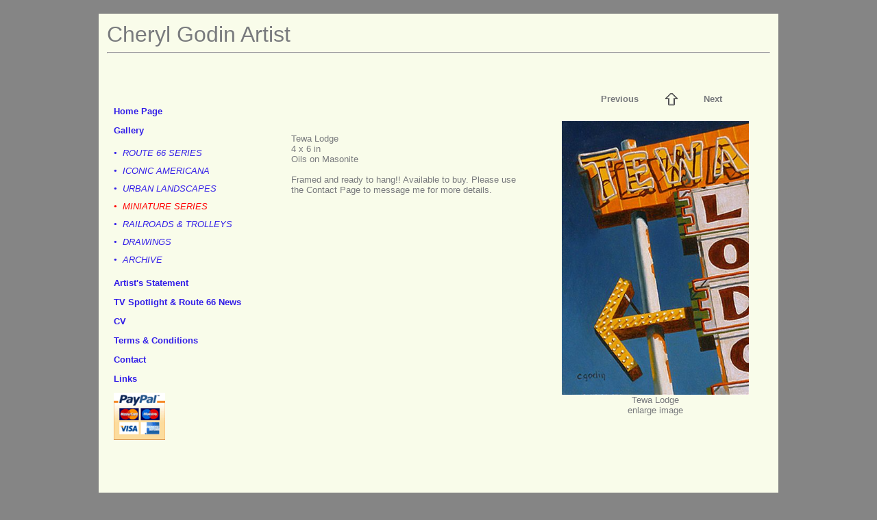

--- FILE ---
content_type: text/html
request_url: http://cherylgodin.com/a1-gallery3.asp?roomID=11611&pictureID=123470
body_size: 8060
content:

<!DOCTYPE HTML PUBLIC "-//W3C//DTD HTML 4.01 Transitional//EN" "http://www.w3.org/TR/html4/loose.dtd">

<html>
<head >

<meta name="viewport" content="width=device-width, initial-scale=1.0">
<meta http-equiv="Content-Type" content="text/html; charset=iso-8859-1">

<title>Tewa Lodge-Art of Cheryl Godin   </title>
<meta name="description" content="#neon#lodge#route66#themotherroad#miniaturepainting#originalart#oilpainting">
<meta name="keywords" content="Tewa Lodge">
<meta content="width=device-width, initial-scale=1.0, maximum-scale=1.0" name="viewport">



<META HTTP-EQUIV="ROBOTS" CONTENT="INDEX,FOLLOW">
<META HTTP-EQUIV="imagetoolbar" CONTENT="no">
<style type="text/css">

 BODY { 
 font-family: Arial, Helvetica, sans-serif; color: #787A7D;


margin: 20px; 


 padding: 0px;
 border: 0px;
  }
  
  

.bodytext        {font-size: 13px; font-weight: normal}


td               {font-size: 13px; font-weight: normal}

h1               {font-size: 18px;  font-weight: bold}
.titletext       {font-size: 18px;  font-weight: bold}
.bodytext-small   {font-size: 13px; font-weight: normal}
.picturetitle    {font-size: 13px; font-style: NORMAL;  font-weight: NORMAL; text-decoration: none; color: #787A7D}

a.nav-small:link    {font-size: 13px; font-weight: bold; text-decoration: none; color: #321EE8}
a.nav-small:active  {font-size: 13px; font-weight: bold; text-decoration: none; color: #321EE8 }
a.nav-small:visited {font-size: 13px; font-weight: bold; text-decoration: none; color: #321EE8 }
a.nav-small:hover   {font-size: 13px; font-weight: bold; text-decoration: underline; color:RED }

a.nav-small2:link    {font-size: 13px; font-weight: bold; text-decoration: none; color: #321EE8}
a.nav-small2:active  {font-size: 13px; font-weight: bold; text-decoration: none; color: #321EE8}
a.nav-small2:visited {font-size: 13px; font-weight: bold; text-decoration: none; color: #321EE8}
a.nav-small2:hover   {font-size: 13px; font-weight: bold; text-decoration: none; color: #321EE8}


a.nav-smallgallery:link    {font-size: 13px; font-weight: bold; text-decoration: none; color: #787A7D}
a.nav-smallgallery:active  {font-size: 13px; font-weight: bold; text-decoration: none; color: #787A7D}
a.nav-smallgallery:visited {font-size: 13px; font-weight: bold; text-decoration: none; color: #787A7D}
a.nav-smallgallery:hover   {font-size: 13px; font-weight: bold; text-decoration: underline; color:RED}

a.nav-linksdescr:link    {font-size: 13px; font-weight: normal; text-decoration: none; color: #787A7D}
a.nav-linksdescr:active  {font-size: 13px; font-weight: normal; text-decoration: none; color: #787A7D}
a.nav-linksdescr:visited {font-size: 13px; font-weight: normal; text-decoration: none; color: #787A7D}
a.nav-linksdescr:hover   {font-size: 13px; font-weight: normal; text-decoration: underline; color:RED}


a.nav-italic:link    {font-size: 13px; font-style: italic; text-decoration: none; color: #321EE8}
a.nav-italic:active  {font-size: 13px; font-style: italic; text-decoration: none; color: #321EE8}
a.nav-italic:visited {font-size: 13px; font-style: italic; text-decoration: none; color: #321EE8}
a.nav-italic:hover   {font-size: 13px; font-style: italic; text-decoration: underline; color:RED}

a.nav-picturetitle:link    {font-size: 13px; font-style: NORMAL;  font-weight: NORMAL; text-decoration: none; color: #787A7D}
a.nav-picturetitle:active  {font-size: 13px; font-style: NORMAL;  font-weight: NORMAL; text-decoration: none; color: #787A7D}
a.nav-picturetitle:visited {font-size: 13px; font-style: NORMAL;  font-weight: NORMAL; text-decoration: none; color: #787A7D}
a.nav-picturetitle:hover   {font-size: 13px; font-style: NORMAL;  font-weight: NORMAL; text-decoration: underline; color:RED}

a.nav-xsmall:link    {font-size: 8px; text-decoration: none; color: #787A7D}
a.nav-xsmall:active  {font-size: 8px; text-decoration: none; color: #787A7D}
a.nav-xsmall:visited {font-size: 8px; text-decoration: none; color: #787A7D}
a.nav-xsmall:hover   {font-size: 8px; text-decoration: underline; color:RED}

a:link    { text-decoration: none; color: #787A7D}
a:active  { text-decoration: none; color: #787A7D}
a:visited { text-decoration: none; color: #787A7D}
a:hover   { text-decoration: underline; color:RED}

A.imgbord:link {color: #ffffff;}
A.imgbord:active {color: #ffffff;}
A.imgbord:visited {color: #ffffff;}
A.imgbord:hover {color: #ffffff;}

.galleryimage {border:0px solid #ffffff}

table.outertable {

	
	background-color: #F9FCEA;
		

		

}
#sddm
{	margin: 0;
	padding: 0;
	z-index: 600}

#sddm li
{	margin: 0;
	padding: 0;
	list-style: none;
	float: left;
	font: bold 11px arial}

#sddm li a
{	display: block;
	margin: 0 1px 0 0;
	padding: 4px 10px;
	width: 60px;
	background: #5970B2;
	color: #FFF;
	text-align: center;
	text-decoration: none}

#sddm li a:hover
{	text-decoration: underline; color:RED}

#sddm div
{	position: absolute;
        z-index: 9;
	visibility: hidden;
	margin: 0;
	padding: 0;
	background: #EAEBD8;
	border: 0px solid #5970B2}

	#sddm div a
	{	position: relative;
		display: block;
		margin: 0;
		padding: 2px 2px;
		width: auto;
		white-space: nowrap;
		text-align: left;
		text-decoration: none;		
		background: #ffffff;
		color: #000000;
		font: 14px Century Gothic,arial,sans-serif;
		font-weight: normal}

	#sddm div a:hover
	{	text-decoration: underline; color:RED;
		}


img.thumbs2 { height: 400px }
img.thumbs3 { height: 40px }
img.slideshow { height: 400px }


span.skype_pnh_container { display:none !important; }

span.skype_pnh_print_container { display:inline !important; }

#MySpamTrap {display: none;}

</style>
<style type="text/css">
.clear {clear:both;}
/* ================================================================ 
This copyright notice must be untouched at all times.

The original version of this stylesheet and the associated (x)html
is available at http://www.cssplay.co.uk/menu/fast-enlarge.html
Copyright (c) 2005-2010 Stu Nicholls. All rights reserved.
This stylesheet and the associated (x)html may be modified in any 
way to fit your requirements.
=================================================================== */
a.show {border:0; text-decoration:none; padding:0px; color:#444; float:left; display:inline; margin-right:20px;}
a.show img {border:0;}

a.show .containerLarge {position:absolute; left:-9999px; top:-9999px; opacity:0; -o-transition: opacity 0.6s ease-in-out; -moz-transition: opacity 0.6s ease-in-out; -webkit-transition: opacity 0.6s ease-in-out;}
a.show .caption {position:absolute; left:-9999px; top:-9999px; width:400px; height:25px; line-height:25px; color:#444; text-decoration:none; text-align:center; font-family:arial, sans-serif; font-size:11px;}

.container {width:200px; height:200px; overflow:hidden; float:left; border:0px solid #ddd; position:relative;}
.container b {display:block;}
.container .reducedSize {width:408px; position:relative;}
.container .reducedSize .high {min-width:200px; height:200px; float:left; background:#FC8BFC; text-align:center;}
.container .reducedSize .high img {height:200px; padding:0px;}
* html .container .reducedSize .high {width:200px;} /* hack for IE6 */
.container .reducedSize .wide {float:left; width:200px; height:200px; background:#FC8BFC; margin-top:-200px; position:relative;}
.container .reducedSize .wide img {width:200px; padding:0px; position:absolute; bottom:0;}

.containerLarge {width:400px; height:400px; overflow:hidden; float:left; border:0px solid #ddd;}
.containerLarge b {display:block;}
.containerLarge .reducedSize {width:800px;}
.containerLarge .reducedSize .high {min-width:400px; height:400px; float:left; background:#FC8BFC; text-align:center;}
.containerLarge .reducedSize .high img {height:400px; padding:0px;}
* html .containerLarge .reducedSize .high {width:400px;} /* hack for IE6 */
.containerLarge .reducedSize .wide {float:left; width:400px; height:400px; background:#FC8BFC; margin-top:-400px;}
.containerLarge .reducedSize .wide img {width:400px; padding:0px;}

a.show:hover {position:relative; z-index:200;}
a.show:hover .containerLarge {z-index:100; left:-100px; top:0px; opacity:1;}
a.show:hover .caption {left:156px; top:424px; }
</style>
<script language="JavaScript">
<!--
function MM_findObj(n, d) { //v4.0
  var p,i,x;  if(!d) d=document; if((p=n.indexOf("?"))>0&&parent.frames.length) {
    d=parent.frames[n.substring(p+1)].document; n=n.substring(0,p);}
  if(!(x=d[n])&&d.all) x=d.all[n]; for (i=0;!x&&i<d.forms.length;i++) x=d.forms[i][n];
  for(i=0;!x&&d.layers&&i<d.layers.length;i++) x=MM_findObj(n,d.layers[i].document);
  if(!x && document.getElementById) x=document.getElementById(n); return x;
}

function MM_validateForm() { //v4.0
  var i,p,q,nm,test,num,min,max,errors='',args=MM_validateForm.arguments;
  for (i=0; i<(args.length-2); i+=3) { test=args[i+2]; val=MM_findObj(args[i]);
    if (val) { nm=val.name; if ((val=val.value)!="") {
      if (test.indexOf('isEmail')!=-1) { p=val.indexOf('@');
        if (p<1 || p==(val.length-1)) errors+='- '+nm+' must contain an e-mail address.\n';
      } else if (test!='R') {
        if (isNaN(val)) errors+='- '+nm+' must contain a number.\n';
        if (test.indexOf('inRange') != -1) { p=test.indexOf(':');
          min=test.substring(8,p); max=test.substring(p+1);
          if (val<min || max<val) errors+='- '+nm+' must contain a number between '+min+' and '+max+'.\n';
    } } } else if (test.charAt(0) == 'R') errors += '- '+nm+' is required.\n'; }
  } if (errors) alert('The following error(s) occurred:\n'+errors);
  document.MM_returnValue = (errors == '');
}
//-->
</script>

<script type="text/javascript">
<!--
function MM_preloadImages() { //v3.0
  var d=document; if(d.images){ if(!d.MM_p) d.MM_p=new Array();
    var i,j=d.MM_p.length,a=MM_preloadImages.arguments; for(i=0; i<a.length; i++)
    if (a[i].indexOf("#")!=0){ d.MM_p[j]=new Image; d.MM_p[j++].src=a[i];}}
}

function MM_swapImgRestore() { //v3.0
  var i,x,a=document.MM_sr; for(i=0;a&&i<a.length&&(x=a[i])&&x.oSrc;i++) x.src=x.oSrc;
}

function MM_findObj(n, d) { //v4.0
  var p,i,x;  if(!d) d=document; if((p=n.indexOf("?"))>0&&parent.frames.length) {
    d=parent.frames[n.substring(p+1)].document; n=n.substring(0,p);}
  if(!(x=d[n])&&d.all) x=d.all[n]; for (i=0;!x&&i<d.forms.length;i++) x=d.forms[i][n];
  for(i=0;!x&&d.layers&&i<d.layers.length;i++) x=MM_findObj(n,d.layers[i].document);
  if(!x && document.getElementById) x=document.getElementById(n); return x;
}

function MM_swapImage() { //v3.0
  var i,j=0,x,a=MM_swapImage.arguments; document.MM_sr=new Array; for(i=0;i<(a.length-2);i+=3)
   if ((x=MM_findObj(a[i]))!=null){document.MM_sr[j++]=x; if(!x.oSrc) x.oSrc=x.src; x.src=a[i+2];}
}
//-->
</script>
<script type="text/javascript"> 
function PopupPic(sPicURL) { 
     window.open( "a1-fitpic.asp?"+sPicURL, "popWinx",  
     "resizable=1,HEIGHT=200,WIDTH=200"); 
   } 
  
</script> 


<SCRIPT type="text/javascript">

function popUp(URL) {
day = new Date();
id = day.getTime();
eval("page" + id + " = window.open('slideshow.asp?RoomID=' + URL, '" + id + "', 'toolbar=0,scrollbars=1,location=0,statusbar=0,addressbar=0,menubar=0,resizable=1,width=1280,height=1024,left = 0,top = 0');");
}

</script>




<script type="text/javascript">

var slides1=[]; //FIRST SLIDESHOW
//configure the below images and descriptions to your own. 

slides1[0]  = ["artists/cherylgodin/thumbs2/bt2022 Becker Street Grill 14 x 18 Oil on Wood.jpg","",];
slides1[1]  = ["artists/cherylgodin/thumbs2/bt2021 Grants Cafe 12 x 16 Oils on Wood.jpg","",];
slides1[2]  = ["artists/cherylgodin/thumbs2/bt2021 Franciscan Lodge 14 x 18 Oil on Wood.jpg","",];
slides1[3]  = ["artists/cherylgodin/thumbs2/bt2021 Supai Motel 9 x 12 Oil on Wood.jpg","",];
slides1[4]  = ["artists/cherylgodin/thumbs2/btYucca Motel 12 x 16 Oil on Wood.jpg","",];
slides1[5]  = ["artists/cherylgodin/thumbs2/btLaundry.jpg","",];
slides1[6]  = ["artists/cherylgodin/thumbs2/btRio Grande Theater.jpg","",];
slides1[7]  = ["artists/cherylgodin/thumbs2/btWest 34th Street.jpg","",];

slides1.no_controls=1
slides1.no_descriptions=1
slides1.fadecolor='#F9FCEA'
slides1.width=400
slides1.height=400
slides1.delay=5000


</script>

<script src="newslideshow.js" type="text/javascript">

/***********************************************
* Swiss Army Image slide show script  - © John Davenport Scheuer: http://home.comcast.net/~jscheuer1/
* This notice MUST stay intact for legal use
* Visit Dynamic Drive at http://www.dynamicdrive.com/ for full original source code
***********************************************/

</script>



	
<!-- dd menu -->
<script type="text/javascript">
<!--
var timeout         = 500;
var closetimer		= 0;
var ddmenuitem      = 0;

// open hidden layer
function mopen(id)
{	
	// cancel close timer
	mcancelclosetime();

	// close old layer
	if(ddmenuitem) ddmenuitem.style.visibility = 'hidden';

	// get new layer and show it
	ddmenuitem = document.getElementById(id);
	ddmenuitem.style.visibility='visible'
	

}
// close showed layer
function mclose()
{
	if(ddmenuitem) ddmenuitem.style.visibility = 'hidden';
}

// go close timer
function mclosetime()
{
	closetimer = window.setTimeout(mclose, timeout);
}

// cancel close timer
function mcancelclosetime()
{
	if(closetimer)
	{
		window.clearTimeout(closetimer);
		closetimer = null;
	}
}

// close layer when click-out
document.onclick = mclose; 
// -->
</script>

<script type="text/javascript">
function getscreensize()
{
for(i=1; i<=500; i++) {
    document.getElementById("screenwidth" + i).value = (screen.width)
    document.getElementById("screenheight" + i).value = (screen.height) 
}
}
</script>

</head>

<body topmargin="0" bgcolor="#858585" > 





<script type="text/javascript">
<!--
/* 
No Right Click. Written by PerlScriptsJavaScripts.com
Copyright http://www.perlscriptsjavascripts.com 
Free and commercial Perl and JavaScripts     
*/

isNN = document.layers ? 1 : 0; 

function noContext(){return false;}

function noContextKey(e) {
    if(isNN){
        if (e.keyCode == 96){ return (false);}
    } else {
        if (event.keyCode == 96){ return (false);}
    }
}

function noClick(e){
    if(isNN){
        if(e.which > 1) {return false;}
    } else { 
        if(event.button > 1){return false;}
    }
}

if(isNN){ 
    document.captureEvents(Event.MOUSEDOWN);
}

document.oncontextmenu = noContext;
document.onkeypress    = noContextKey;
document.onmousedown   = noClick;
document.onmouseup     = noClick;

// -->
</script>

<script type="text/javascript">
var addthis_config = {
     ui_header_color: "#333333",
     ui_header_background: "#e2e2e2"
}
</script>

<table width="80%" border="0" class="outertable" cellpadding="0" align="Center">
<tr>
   
<td><table width="100%" border="0" cellspacing="0" cellpadding="10" align="center"  > 

	
<tr><td colspan=2 valign="top"  align="center"  class="titletext" background="transparent.gif"> 

 	<table width="100%" border="0" cellspacing="0" cellpadding="0"
		
		><tr><td class="bodytext">		
		
<div><font size="6">Cheryl Godin Artist</font><br></div><hr>










		</td></tr>
		
		</table>
</td></tr>
 	
<tr><td  valign="top" class="navigation" width="25%" background="transparent.gif"> 

<table width="100%" cellspacing="0" cellpadding="10" 



<tr><td>




	<p>&nbsp;</P>


<a href=/  class="nav-small"><font color="#321EE8">Home Page </font></a>


  
<font color="#321EE8">
	

<p>

<a href="a1-gallery.asp" class="nav-small"><font color="#321EE8">Gallery </font></a>
</p>



<p style="line-height:2">


<a href="a1-gallery2.asp?roomID=11855"  class="nav-italic"><font color="#321EE8">&bull;&nbsp;&nbsp;ROUTE&nbsp;66&nbsp;SERIES<br></font></a>



<a href="a1-gallery2.asp?roomID=11603"  class="nav-italic"><font color="#321EE8">&bull;&nbsp;&nbsp;ICONIC&nbsp;AMERICANA&nbsp;<br></font></a>



<a href="a1-gallery2.asp?roomID=11604"  class="nav-italic"><font color="#321EE8">&bull;&nbsp;&nbsp;URBAN&nbsp;LANDSCAPES<br></font></a>



<a href="a1-gallery2.asp?roomID=11611"  class="nav-italic"><font color="RED">&bull;&nbsp;&nbsp;MINIATURE&nbsp;SERIES<br></font></a>



<a href="a1-gallery2.asp?roomID=11607"  class="nav-italic"><font color="#321EE8">&bull;&nbsp;&nbsp;RAILROADS&nbsp;&&nbsp;TROLLEYS<br></font></a>



<a href="a1-gallery2.asp?roomID=11610"  class="nav-italic"><font color="#321EE8">&bull;&nbsp;&nbsp;DRAWINGS<br></font></a>



<a href="a1-gallery2.asp?roomID=11930"  class="nav-italic"><font color="#321EE8">&bull;&nbsp;&nbsp;ARCHIVE<br></font></a>


</font>
</p>

	      
	<p><a href="a1-page.asp?ID=8340&page=1" class="nav-small"><font color="#321EE8">Artist's Statement</font></a></p>

	      
	<p><a href="a1-page.asp?ID=8760&page=3" class="nav-small"><font color="#321EE8">TV Spotlight &amp; Route 66 News</font></a></p>

	      
	<p><a href="a1-page.asp?ID=8341&page=6" class="nav-small"><font color="#321EE8">CV</font></a></p>

	      
	<p><a href="a1-page.asp?ID=8339&page=7" class="nav-small"><font color="#321EE8">Terms &amp; Conditions</font></a></p>

<p><a href="a1-cont1.asp?page=contact" class="nav-small"><font color="#321EE8">Contact</font></a></p>           

<p><a href="a1-links.asp?"  class="nav-small" ><font color="#321EE8">Links</font></a></p>

<img src="images/paypal5.gif" title="Pay Securely online via PayPal or with a Credit Card" alt="Pay Securely online with PayPal or with a Credit Card" > 



<p>&nbsp;</p>
<p>&nbsp;</p>
<p>&nbsp;</p>

<p>&nbsp;</p>
<p>&nbsp;</p>
<p>&nbsp;</p>
<p>&nbsp;</p>
<p>&nbsp;</p>
<p>&nbsp;</p>
</td></tr></table>
     
</td><td valign="top"  align="center"  class="titletext" width="75%" background="transparent.gif"> 
    
		
            <table width="100%" border="0" align="center" cellpadding="5">
              <tr valign="top"> 
                <td width="49%"> 
                  <table width="100%" border="0" cellpadding="10">
				  
				  

              <tr> 
                <td valign="top"> 
                  <p>&nbsp;</p>
                  <p>&nbsp;</p>
                  <table width="100%" >
                    <tr> 
                      <td class="bodytext" align="left"> Tewa Lodge<br>4 x 6 in<br>Oils on Masonite<br><br>Framed and ready to hang!! Available to buy. Please use the Contact Page to message me for more details.   <br>
                        <b></b> 
                        
                      </td>
                    </tr>
                    <tr> 
                      <td valign="top" class="bodytext" align="left" ><br>
                          <br>
                        <b></b> 
                        
                      </td>
                    </tr>
                    <tr> 
                      <td valign="top" class="bodytext" align="left" ><br>
                          <br>
                        <b></b> 
                        
                      </td>
                    </tr>
                  </table>
                </td>
                <td>&nbsp;</td>
                <td valign="top"> 
                  <table width="100%" border="0" cellpadding="10">
                  

                    <tr> 
                      <td align="right" width="33%"  > 
                        
                        <a href="/a1-gallery3.asp?roomID=11611&pictureID=130613&next=previous" onMouseOver="window.status='Previous'; return true;" onMouseOut ="window.status=''; return true;" class="nav-smallgallery"><b>Previous</b></a> 
                        
                      </td>
                      <td align="center" width="34%"  > <a href="a1-gallery2.asp?roomID=11611"><img src="graphics/arrow24.gif" width="20" height="20" border="0" alt="Back to MINIATURE SERIES"></a></td>
                      <td align="left" width="33%" class="bodytext" > 
                        
                        <a href="/a1-gallery3.asp?roomID=11611&pictureID=115606&next=next"  onMouseOver="window.status='Next'; return true;" onMouseOut ="window.status=''; return true;" class="nav-smallgallery"><b>Next</b></a> 
                        
                      </td>
                    </tr>


                    <tr> 
                      <td align="center" colspan="4" class="picturetitle"> 
                        
                        <a  href="javascript:void(0)"><img  class="galleryimage" src="artists/cherylgodin/2022 Tewa 4 x 6 Oil on Masonite.jpg" width=273 height=400 alt="Tewa Lodge" title="Tewa Lodge"></a>
                        <br>
                        Tewa Lodge
                        <br>
                        <a href='JavaScript:openPopWin("a1-gallery3-largeimage.asp?ID=123470&height=523&width=357&pic=2022 Tewa 4 x 6 Oil on Masonite.jpg&xx=357,523", 407, 573, "scrollbars", 20, 20)' class="bodytext">enlarge 
                        image</a> 
                        
                      </td>
                    </tr>
                    <tr> </tr>
                  </table>
                </td>
              </tr>
 
            </table>
            
            </table>
            
            
			
			
			
			
			
			
			
			
		
			
			
			
			
    </td>
  </tr>
</table>


<p>&nbsp;
<center><br></center>
&nbsp;
</P>
	
</td>
  </tr>
</table>

<p>&nbsp;</p>
<p>&nbsp;</p>
<p>&nbsp;</p>
<p>&nbsp;</p>
<p>&nbsp;</p>
<p>&nbsp;</p>
<p>&nbsp;</p>
<p>&nbsp;</p>
<p>&nbsp;</p>	




<script type="text/javascript">
var gaJsHost = (("https:" == document.location.protocol) ? "https://ssl." : "http://www.");
document.write(unescape("%3Cscript src='" + gaJsHost + "google-analytics.com/ga.js' type='text/javascript'%3E%3C/script%3E"));
</script>
<script type="text/javascript">
var pageTracker = _gat._getTracker("UA-106815318-1");
pageTracker._initData();
pageTracker._trackPageview();
</script>

</body>
</html>

<!--BEGIN Pop-up Windows Script------------------------------------------>
<SCRIPT Language="JavaScript">
<!--

var popWin = null    // use this when referring to pop-up window
var winCount = 0
var winName = "popWin"
function openPopWin(winURL, winWidth, winHeight, winFeatures, winLeft, winTop){
  var d_winLeft = 20  // default, pixels from screen left to window left
  var d_winTop = 20   // default, pixels from screen top to window top
  winName = "popWin" + winCount++ //unique name for each pop-up window
  closePopWin()           // close any previously opened pop-up window
  if (openPopWin.arguments.length >= 4)  // any additional features? 
    winFeatures = "," + winFeatures
  else 
    winFeatures = "" 
  if (openPopWin.arguments.length == 6)  // location specified
    winFeatures += getLocation(winWidth, winHeight, winLeft, winTop)
  else
    winFeatures += getLocation(winWidth, winHeight, d_winLeft, d_winTop)
  popWin = window.open(winURL, winName, "width=" + winWidth 
           + ",height=" + winHeight + winFeatures)
  }
function closePopWin(){    // close pop-up window if it is open 
  if (navigator.appName != "Microsoft Internet Explorer" 
      || parseInt(navigator.appVersion) >=4) //do not close if early IE
    if(popWin != null) if(!popWin.closed) popWin.close() 
  }
function getLocation(winWidth, winHeight, winLeft, winTop){
  return ""
  }
//-->
</SCRIPT>
<SCRIPT Language="JavaScript1.2">  // for Netscape 4+ and IE 4+
<!--
function getLocation(winWidth, winHeight, winLeft, winTop){
  var winLocation = ""
  if (winLeft < 0)
    winLeft = screen.width - winWidth + winLeft
  if (winTop < 0)
    winTop = screen.height - winHeight + winTop
  if (winTop == "cen")
    winTop = (screen.height - winHeight)/2 - 20
  if (winLeft == "cen")
    winLeft = (screen.width - winWidth)/2
  if (winLeft>0 & winTop>0)
    winLocation =  ",screenX=" + winLeft + ",left=" + winLeft	
                + ",screenY=" + winTop + ",top=" + winTop
  else
    winLocation = ""
  return winLocation
  }
//-->
</SCRIPT>
<!--END Pop-up Windows Script------------------------------------------->
